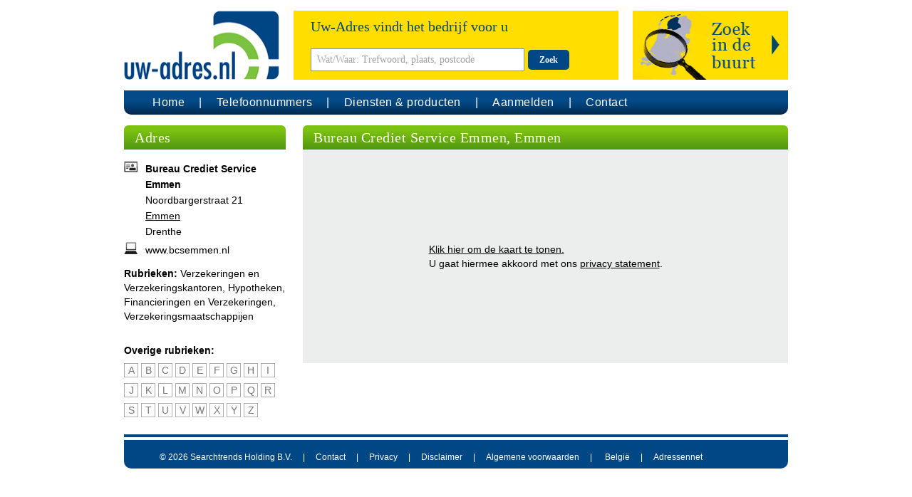

--- FILE ---
content_type: text/html; charset=UTF-8
request_url: https://www.uw-adres.nl/financieringen-en-verzekeringen-verzekeringen-en-verzekeringskantoren-hypotheken-verzekeringsmaatschappijen-emmen-04b0bd2900.html
body_size: 5319
content:
<!doctype html>
<html lang="nl">
<head>
    <meta charset="UTF-8" />
    <meta name="viewport" content="width=device-width, initial-scale=1.0" />
    <link href="https://www.uw-adres.nl/css/app.css" rel="stylesheet">
        <link rel=”alternate”  hreflang=”nl-nl” href=”https://www.uw-adres.nl” />
        <link rel="apple-touch-icon" sizes="77x77" href="/images/favicon-77.png">
    <link rel="icon" type="image/png" sizes="32x32" href="/images/favicon-32x32.png">
    <link rel="icon" type="image/png" sizes="16x16" href="/images/favicon-16x16.png">
    <title>Bureau Crediet Service Emmen - Emmen (Drenthe) - Financieringen en Verzekeringen, Verzekeringen en Verzekeringskantoren, Hypotheken, Verzekeringsmaatschappijen : Uw-Adres.nl</title>
                <meta name="description" content="Bureau Crediet Service Emmen uit Emmen: ">
                <meta name="keywords" content="Financieringen en Verzekeringen, Verzekeringen en Verzekeringskantoren, Hypotheken, Verzekeringsmaatschappijen, ">
        <link rel="canonical" href="https://www.uw-adres.nl/financieringen-en-verzekeringen-verzekeringen-en-verzekeringskantoren-hypotheken-verzekeringsmaatschappijen-emmen-04b0bd2900.html" />
        <meta name="maps-token" content="AIzaSyCUuWfsloW1zh02H_0R6FxNP2795T5pE8I">
            <meta property="og:title" content="Bureau Crediet Service Emmen - Emmen (Drenthe)" />
                <meta property="og:description" content="Financieringen en Verzekeringen, Verzekeringen en Verzekeringskantoren, Hypotheken, Verzekeringsmaatschappijen">
                <meta property="og:type" content="company" />
        <meta property="og:url" content="https://www.uw-adres.nl/financieringen-en-verzekeringen-verzekeringen-en-verzekeringskantoren-hypotheken-verzekeringsmaatschappijen-emmen-04b0bd2900.html" />
        
        <meta name="twitter:card" content="summary">
        <meta name="twitter:title" content="Bureau Crediet Service Emmen - Emmen (Drenthe)">
                <meta property="twitter:description" content="Financieringen en Verzekeringen, Verzekeringen en Verzekeringskantoren, Hypotheken, Verzekeringsmaatschappijen">
                <meta name="twitter:site" content="https://www.uw-adres.nl/financieringen-en-verzekeringen-verzekeringen-en-verzekeringskantoren-hypotheken-verzekeringsmaatschappijen-emmen-04b0bd2900.html">
            </head>

<body>

    <div id="page">
        <div class="container">
            <header>
                <div class="flex">
                    <div class="logo">
                        <a href="/" title="Uw-Adres.nl">
                            <img src="/images/logo-uwa-nl.png" alt="Uw-Adres.nl" class="uwa-logo">
                        </a>
                    </div>
                    <div class="searchform">
                        <form action="/search/1" method="get" name="searchform">
                            <div class="flex">
                                <div class="search">
                                    <div class="text-blue">Uw-Adres vindt het bedrijf voor u</div>
                                    <div>
                                        <input
                                            aria-label="Wat/Waar: Trefwoord, plaats, postcode"
                                            type="text"
                                            name="trefwoord"
                                            placeholder="Wat/Waar: Trefwoord, plaats, postcode"
                                            value=""
                                            required>
                                        <button type="submit" class="btn btn-blue">Zoek</button>
                                    </div>
                                </div>
                                                                    <div class="extended-search extended-search-nl cursor-pointer">
                                        <div class="extended-search-collapse pointer-events-auto hidden">
                                            <div class="text-right"><div class="extended-search-close cursor-pointer">&times;</div></div>
                                            <div>
                                                <div class="regsearch-text">Kies gewenste locatie en straal:</div>
                                                <input aria-label="Plaats..." type="text" id="regsearch-plaats" class="regsearch-input" name="plaats" placeholder="Plaats...">
                                                <select aria-label="Distance" id="regsearch-distance" class="regsearch-select" name="distance">
                                                    <option value="">Straal</option>
                                                    <option value="5">5 km</option>
                                                    <option value="10">10 km</option>
                                                    <option value="15">15 km</option>
                                                    <option value="20">20 km</option>
                                                    <option value="25">25 km</option>
                                                </select>
                                                <button type="submit" class="btn btn-blue btn-regsearch">Zoek</button>
                                            </div>
                                            <div>
                                                of zoek op provincie
                                                <img id="region-image" src="/images/provincies/nl/nederland.gif" alt="" usemap="#region-map" width="210" height="240">
<map name="region-map" class="cursor-pointer">
    <area shape="poly" coords="135,156,138,156,141,160,146,166,148,172,150,179,152,189,150,193,145,201,144,203,144,205,147,207,147,209,137,217,136,221,141,223,141,225,143,230,143,235,140,238,138,239,123,239,121,235,120,231,123,228,125,227,125,223,124,218,126,215,129,212,129,210,127,207,124,205,118,203,118,200,120,198,120,192,126,191,130,190,133,187,133,182,130,179,129,174,131,171,137,171,140,171,140,166,134,156" alt="Limburg" data-card="nl/limburg" data-title="Limburg">
    <area shape="poly" coords="16,153,1,174,0,202,10,202,13,198,21,202,23,208,35,205,48,197,44,187,44,174,44,169,48,167,42,163,38,161,35,160,32,154,16,154" alt="Zeeland" data-card="nl/zeeland" data-title="Zeeland">
    <area shape="poly" coords="59,105,64,107,63,112,62,115,63,117,65,117,69,118,71,117,73,115,75,114,76,115,77,117,77,119,77,121,74,122,73,123,74,125,76,128,78,129,76,130,76,133,76,135,76,137,79,138,82,138,85,137,85,136,87,135,89,135,90,134,93,134,95,136,95,137,95,138,93,140,91,143,89,143,87,145,87,149,88,151,89,153,91,154,92,155,90,153,92,152,93,155,90,155,85,156,92,155,93,155,87,156,76,157,68,157,58,159,53,160,55,160,52,164,48,165,44,165,40,161,35,160,32,154,21,153,25,145,33,143,58,106" alt="Zuid-Holland" data-card="nl/zuidholland" data-title="Zuid-Holland">
    <area shape="poly" coords="45,189,53,192,59,185,68,186,75,188,83,190,86,187,92,195,97,200,108,200,114,202,118,203,118,199,120,198,120,191,124,190,127,190,128,189,131,188,133,186,133,183,131,181,128,176,128,172,129,170,134,169,138,170,140,168,138,165,136,160,133,156,126,155,122,155,119,151,114,150,111,150,108,150,104,152,104,154,103,155,95,155,91,156,88,157,81,157,74,157,70,157,60,159,55,159,52,164,48,166,48,167,44,169,44,187" alt="Noord-Brabant" data-card="nl/noordbrabant" data-title="Noord-Brabant">
    <area shape="poly" coords="95,137,96,138,102,138,106,137,110,136,113,137,118,138,116,134,114,127,109,119,107,115,106,111,100,106,99,112,97,116,96,117,94,116,92,115,89,114,87,113,87,110,87,107,84,108,80,110,77,113,75,115,76,117,76,120,74,122,74,126,78,128,79,129,77,131,77,133,77,135,76,137,79,137,81,137,84,137,86,135,88,134,91,134,95,134,94,134,95,136" alt="Utrecht" data-card="nl/utrecht" data-title="Utrecht">
    <area shape="poly" coords="75,27,84,31,84,43,75,48,78,52,81,52,87,52,94,55,95,61,94,66,97,65,102,65,102,70,101,76,101,79,92,81,90,81,92,85,93,92,93,95,93,99,89,101,93,104,99,107,99,112,97,114,96,116,90,115,87,113,87,107,83,107,77,111,76,113,74,114,70,116,67,117,64,117,62,116,64,107,58,103,60,100,66,74,70,49,68,40,72,32" alt="Noord-Holland" data-card="nl/noordholland" data-title="Noord-Holland">
    <area shape="poly" coords="117,61,123,60,126,61,127,64,129,66,131,70,132,73,133,77,131,80,131,83,131,88,131,92,130,97,125,99,120,100,118,103,116,105,111,109,109,112,108,112,114,109,115,105,109,111,100,106,97,106,94,103,92,101,92,99,93,95,97,94,100,93,103,90,106,87,110,83,115,79,118,77,116,62" alt="Lelystad" data-card="nl/flevoland" data-title="Flevoland">
    <area shape="poly" coords="131,90,138,91,142,92,145,97,145,100,144,103,143,107,144,110,148,112,151,114,155,114,159,114,162,114,164,117,166,119,171,119,176,121,179,123,181,128,179,130,186,135,182,147,176,146,171,148,166,150,158,152,153,150,145,150,141,150,141,155,138,156,128,155,123,155,122,153,120,151,115,150,111,150,106,150,104,152,102,154,104,152,104,154,101,155,93,155,90,154,88,150,87,147,88,144,91,142,93,140,95,138,101,138,106,137,111,136,116,137,119,137,117,136,116,134,115,130,114,126,112,123,111,120,108,115,107,113,109,110,113,110,115,104,119,101,124,99,129,97" alt="Gelderland" data-card="nl/gelderland" data-title="Gelderland">
    <area shape="poly" coords="185,80,179,77,175,76,170,76,169,77,166,78,161,79,158,77,155,75,153,74,150,72,147,72,144,72,143,69,143,67,147,65,149,63,147,61,146,58,144,58,141,59,135,61,131,62,128,62,125,62,128,66,131,69,132,72,132,76,132,79,131,81,131,86,132,90,139,90,142,91,143,95,144,98,145,100,144,103,144,106,144,109,146,110,149,113,151,113,155,114,157,114,161,114,163,114,164,115,167,117,168,118,162,112,161,114,165,119,169,119,172,119,175,120,176,121,180,123,185,125,189,121,194,119,200,115,200,109,200,102,201,95,196,90,194,90,186,89,182,86,182,85" alt="Overijssel" data-card="nl/overijssel" data-title="Overijssel">
    <area shape="poly" coords="200,59,196,57,193,56,192,51,191,48,187,46,186,43,185,41,183,39,179,37,176,36,173,36,172,36,170,32,169,30,166,28,163,29,161,30,160,32,160,35,158,37,157,39,157,41,160,44,161,47,161,50,160,52,158,52,154,52,153,54,149,56,146,57,146,59,147,61,148,63,147,64,144,68,144,70,145,72,147,73,151,73,152,74,154,75,158,76,159,77,160,79,162,80,165,80,167,78,170,77,172,77,177,77,180,79,185,79,189,82,197,82,200,80,200,76" alt="Drenthe" data-card="nl/drenthe" data-title="Drenthe">
    <area shape="poly" coords="147,9,147,13,149,14,150,15,152,17,153,18,151,21,150,24,150,26,150,29,149,32,148,34,150,37,156,38,158,38,160,35,159,32,161,29,165,28,168,28,169,30,170,33,171,34,172,36,174,35,178,36,179,36,181,38,183,40,185,41,186,45,187,46,191,47,191,48,192,51,192,53,194,55,198,57,200,57,203,54,203,21,198,17,192,14,191,10,187,5,180,3,174,2,167,4,156,7" alt="Groningen" data-card="nl/groningen" data-title="Groningen">
    <area shape="poly" coords="163,0,121,0,108,3,83,18,76,26,79,29,86,29,96,38,103,49,104,57,106,62,114,62,118,61,122,60,127,61,128,62,132,62,136,60,143,58,146,57,152,54,153,51,157,52,160,52,161,48,161,45,159,41,158,39,157,38,150,37,147,34,148,29,148,34,149,30,150,26,150,22,152,18,151,15,148,13,144,10,162,5" alt="Friesland" data-card="nl/friesland" data-title="Friesland">
</map>
                                            </div>
                                        </div>
                                    </div>
                                                            </div>
                        </form>
                    </div>
                </div>
                <nav>
                    <div class="navbar">
                        <span class="navmenu hidden">
                            <svg class="w-7 h-7" xmlns="http://www.w3.org/2000/svg" viewBox="-5 -7 24 24" preserveAspectRatio="xMinYMin" fill="currentColor"><path d="M1 0h5a1 1 0 1 1 0 2H1a1 1 0 1 1 0-2zm7 8h5a1 1 0 0 1 0 2H8a1 1 0 1 1 0-2zM1 4h12a1 1 0 0 1 0 2H1a1 1 0 1 1 0-2z"></path></svg>
                        </span>
                        <ul class="flex">
                            <li><a href="/" title="Uw-Adres.nl">Home</a></li>
                            <li><a href="/zoeken-op-telefoonnummer" title="Zoeken het bedrijf achter een telefoonnummer">Telefoonnummers</a></li>
                            <li><a href="/producten" title="Diensten en producten">Diensten & producten</a></li>
                            <li><a href="/aanmelden" title="Uw bedrijf aanmelen en beter gevonden worden">Aanmelden</a></li>
                            <li><a href="/reageer" title="Contact opnemen met Uw-Adres.nl">Contact</a></li>
                        </ul>
                    </div>
                </nav>
            </header>

            <section>
                
    <div class="flex mb-6 two-columns">
        <div class="md:w-1/4 md:mr-3">
            <div class="header header-green mb-4">Adres</div>

            
            <p class="company-naw">
                <strong>Bureau Crediet Service Emmen</strong><br>
                Noordbargerstraat 21<br>
                                     <a href="https://www.uw-adres.nl/steden/emmen" class="underline" title="Emmen">Emmen</a><br>
                                Drenthe            </p>

                                    
                            <p class="company-website mb-1">
                                                                        <a href="/extern_link/04b0bd2900/?url=www.bcsemmen.nl" title="Website van www.bcsemmen.nl" rel="nofollow  noopener" target="_blank">www.bcsemmen.nl</a><br>
                                                                                                                                                                                                                                            </p>
            
            
            
            
            
                            <p class="mt-3">
                    <strong>Rubrieken:</strong>
                                            <a href="https://www.uw-adres.nl/rubriek/174207/verzekeringen-en-verzekeringskantoren.html">Verzekeringen en Verzekeringskantoren</a>,
                                            <a href="https://www.uw-adres.nl/rubriek/576037/hypotheken.html">Hypotheken</a>,
                                            <a href="https://www.uw-adres.nl/rubriek/663580/financieringen-en-verzekeringen.html">Financieringen en Verzekeringen</a>,
                                            <a href="https://www.uw-adres.nl/rubriek/792975/verzekeringsmaatschappijen.html">Verzekeringsmaatschappijen</a>
                                    </p>
            
            <p class="socials">
                                                                                                                                                </p>

            <div class="mt-3">
                            </div>

            
            <div class="mt-3">
                <strong>Overige rubrieken:</strong>
                <ul class="company-abc">
                                            <li><a href="/rubrieken/A">A</a></li>
                                            <li><a href="/rubrieken/B">B</a></li>
                                            <li><a href="/rubrieken/C">C</a></li>
                                            <li><a href="/rubrieken/D">D</a></li>
                                            <li><a href="/rubrieken/E">E</a></li>
                                            <li><a href="/rubrieken/F">F</a></li>
                                            <li><a href="/rubrieken/G">G</a></li>
                                            <li><a href="/rubrieken/H">H</a></li>
                                            <li><a href="/rubrieken/I">I</a></li>
                                            <li><a href="/rubrieken/J">J</a></li>
                                            <li><a href="/rubrieken/K">K</a></li>
                                            <li><a href="/rubrieken/L">L</a></li>
                                            <li><a href="/rubrieken/M">M</a></li>
                                            <li><a href="/rubrieken/N">N</a></li>
                                            <li><a href="/rubrieken/O">O</a></li>
                                            <li><a href="/rubrieken/P">P</a></li>
                                            <li><a href="/rubrieken/Q">Q</a></li>
                                            <li><a href="/rubrieken/R">R</a></li>
                                            <li><a href="/rubrieken/S">S</a></li>
                                            <li><a href="/rubrieken/T">T</a></li>
                                            <li><a href="/rubrieken/U">U</a></li>
                                            <li><a href="/rubrieken/V">V</a></li>
                                            <li><a href="/rubrieken/W">W</a></li>
                                            <li><a href="/rubrieken/X">X</a></li>
                                            <li><a href="/rubrieken/Y">Y</a></li>
                                            <li><a href="/rubrieken/Z">Z</a></li>
                                    </ul>
            </div>
        </div>
        <div class="md:w-3/4 md:ml-3">
            <div class="header header-green">Bureau Crediet Service Emmen, Emmen</div>
                            <div class="googlemaps googlemaps-details">
                    <div id="map">
                        <div class="no-map">
                            <div>
                                <a href="javascript:loadMapsJs();" class="LoadGoogleMaps">Klik hier om de kaart te tonen.</a><br>
                                <span>U gaat hiermee akkoord met ons <a rel="nofollow" href="/misc/privacy.pdf">privacy statement</a>.</span>
                            </div>
                        </div>
                    </div>
                </div>
                <div class="hideGoogleMaps">
                    <a href="javascript:hideGoogleMaps()">De kaart niet meer tonen.</a>
                </div>
            
                    </div>
    </div>

            </section>

            <footer>
                <div>
                    <ul>
                        <li>&copy; 2026 Searchtrends Holding B.V.</li>
                        <li><a href="/reageer" rel="nofollow" title="Contact opnemen met Uw-Adres.nl">Contact</a></li>
                        <li><a href="/misc/privacy.pdf" rel="nofollow" title="Privacy statement">Privacy</a></li>
                        <li><a href="/disclaimer" rel="nofollow" title="Disclaimer">Disclaimer</a></li>
                        <li><a href="/misc/voorwaardennl.pdf" rel="nofollow">Algemene voorwaarden</a></li>
                        <li>
                                                            <a href="https://uw-adres.be" title="Bedrijven in België" target="_blank" rel="noopener">België</a>
                                                    </li>
                        <li><a href="https://www.adressennet.de" title="Adressennet Branchenbuch" target="_blank" rel="noopener">Adressennet</a></li>
                    </ul>
                </div>
            </footer>
        </div>



            
    </div>
    <script src="/js/app.js"></script>
                <script>function initMap()
{let location={lat:52.7758,lng:6.89389};let mapSettings={zoom:9,center:location,mapTypeId:'terrain'};let MY_MAPTYPE_ID='Uw-Adres';let styledMapOptions={name:'Uw-Adres'};var shadow={url:'/images/marker_shadow.png',size:new google.maps.Size(37,32),origin:new google.maps.Point(0,0),anchor:new google.maps.Point(11,32)};var marker_red={url:'/images/marker_red.png',size:new google.maps.Size(20,34),orogon:new google.maps.Point(0,0),anchor:new google.maps.Point(10,34)};var marker_blue={url:'/images/marker_blue.png',size:new google.maps.Size(20,34),orogin:new google.maps.Point(0,0),anchor:new google.maps.Point(10,34)};var markerShape={coords:[0,0,20,34],type:'rect'};function mapsGetMapFeatures()
{return[];}
function mapsOptionsDetailpage(myLatlng)
{return{center:location,mapTypeId:'terrain',streetViewControl:false,disableDefaultUI:true,zoom:13,};}
mapSettings=mapsOptionsDetailpage();;let map=new google.maps.Map(document.querySelector('#map'),mapSettings);if(typeof(MY_MAPTYPE_ID)!=='undefined'){let customMapType=new google.maps.StyledMapType(mapsGetMapFeatures(),styledMapOptions);map.mapTypes.set(MY_MAPTYPE_ID,customMapType);}
let markerConfig={position:location,map:map};markerConfig['icon']=marker_red;let marker=new google.maps.Marker(markerConfig);if(document.querySelector('.hideGoogleMaps')){document.querySelectorAll('.hideGoogleMaps').forEach(function(el){el.style.display='block';});}
google.maps.event.addListener(marker,'mouseover',function(){marker.setAnimation(google.maps.Animation.BOUNCE);marker.setIcon(marker_blue);marker.setShadow(shadow);});google.maps.event.addListener(marker,'mouseout',function(){marker.setAnimation(null);marker.setIcon(marker_red);});}</script>
    </body>
</html>
